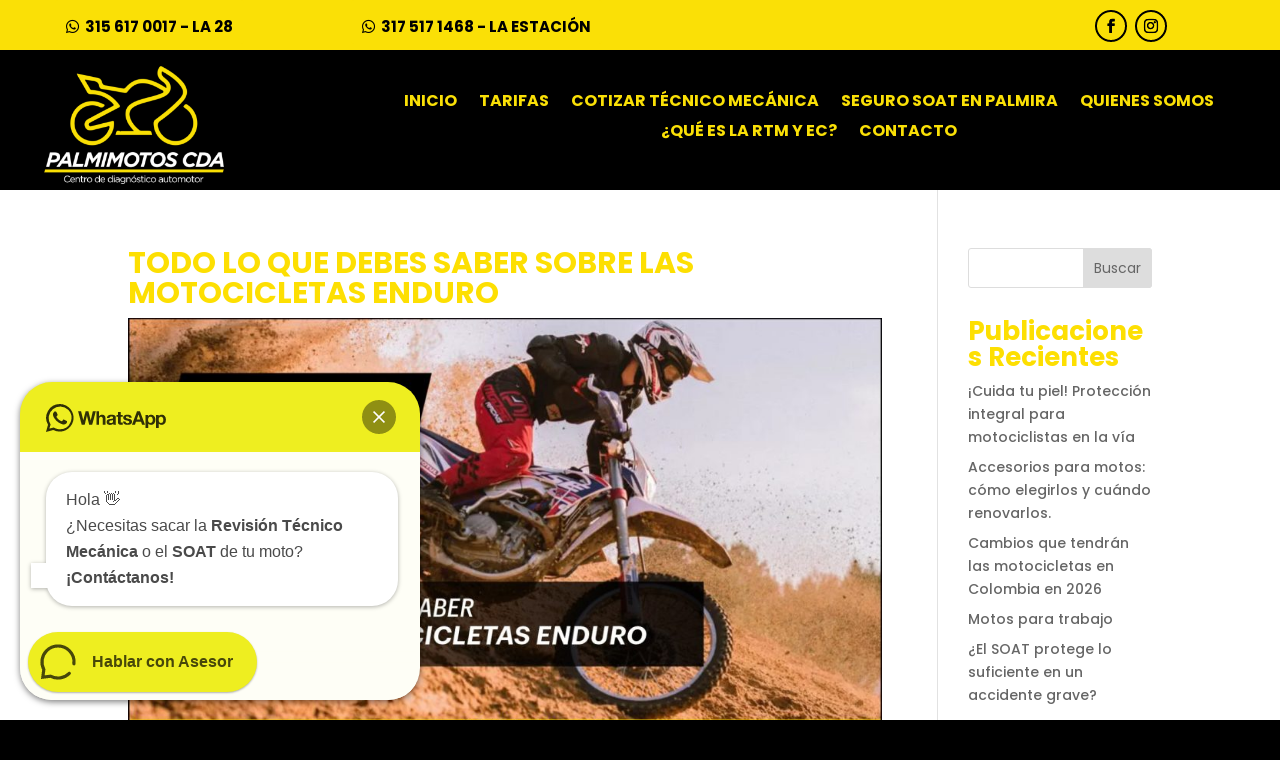

--- FILE ---
content_type: text/css
request_url: https://palmimotoscda.com/wp-content/et-cache/978/et-core-unified-tb-13-tb-40-deferred-978.min.css?ver=1761926745
body_size: 251
content:
.et_pb_section_1_tb_footer.et_pb_section,.et_pb_section_3_tb_footer.et_pb_section{padding-top:0px;padding-bottom:0px;background-color:#000000!important}.et_pb_row_2_tb_footer,.et_pb_blog_0_tb_footer .et_pb_blog_grid .et_pb_post{background-color:#000000}.et_pb_row_2_tb_footer,body #page-container .et-db #et-boc .et-l .et_pb_row_2_tb_footer.et_pb_row,body.et_pb_pagebuilder_layout.single #page-container #et-boc .et-l .et_pb_row_2_tb_footer.et_pb_row,body.et_pb_pagebuilder_layout.single.et_full_width_page #page-container #et-boc .et-l .et_pb_row_2_tb_footer.et_pb_row,.et_pb_row_3_tb_footer,body #page-container .et-db #et-boc .et-l .et_pb_row_3_tb_footer.et_pb_row,body.et_pb_pagebuilder_layout.single #page-container #et-boc .et-l .et_pb_row_3_tb_footer.et_pb_row,body.et_pb_pagebuilder_layout.single.et_full_width_page #page-container #et-boc .et-l .et_pb_row_3_tb_footer.et_pb_row,.et_pb_row_6_tb_footer,body #page-container .et-db #et-boc .et-l .et_pb_row_6_tb_footer.et_pb_row,body.et_pb_pagebuilder_layout.single #page-container #et-boc .et-l .et_pb_row_6_tb_footer.et_pb_row,body.et_pb_pagebuilder_layout.single.et_full_width_page #page-container #et-boc .et-l .et_pb_row_6_tb_footer.et_pb_row{width:100%;max-width:100%}.et_pb_text_1_tb_footer{font-family:'Poppins',Helvetica,Arial,Lucida,sans-serif;margin-top:20px!important;margin-bottom:20px!important}.et_pb_blog_0_tb_footer .et_pb_post .entry-title a,.et_pb_blog_0_tb_footer .not-found-title{font-family:'Poppins',Helvetica,Arial,Lucida,sans-serif!important}.et_pb_blog_0_tb_footer .et_pb_post .entry-title,.et_pb_blog_0_tb_footer .not-found-title{text-align:justify!important}.et_pb_blog_0_tb_footer .et_pb_post,.et_pb_blog_0_tb_footer .et_pb_post .post-content *,.et_pb_text_2_tb_footer.et_pb_text,.et_pb_text_3_tb_footer.et_pb_text,.et_pb_text_4_tb_footer.et_pb_text,.et_pb_text_5_tb_footer.et_pb_text{color:#FFFFFF!important}.et_pb_blog_0_tb_footer .et_pb_post .post-content,.et_pb_blog_0_tb_footer.et_pb_bg_layout_light .et_pb_post .post-content p,.et_pb_blog_0_tb_footer.et_pb_bg_layout_dark .et_pb_post .post-content p,.et_pb_text_3_tb_footer,.et_pb_text_4_tb_footer,.et_pb_text_5_tb_footer{font-family:'Poppins',Helvetica,Arial,Lucida,sans-serif}.et_pb_blog_0_tb_footer .et_pb_post div.post-content a.more-link{color:#FAE006!important}.et_pb_blog_0_tb_footer{background-color:RGBA(0,0,0,0);padding-right:30px;padding-left:30px}.et_pb_section_2_tb_footer.et_pb_section{padding-top:0px;padding-bottom:0px;background-color:#FFFFFF!important}.et_pb_row_3_tb_footer,.et_pb_row_4_tb_footer{background-color:#FFFFFF}.et_pb_row_4_tb_footer,body #page-container .et-db #et-boc .et-l .et_pb_row_4_tb_footer.et_pb_row,body.et_pb_pagebuilder_layout.single #page-container #et-boc .et-l .et_pb_row_4_tb_footer.et_pb_row,body.et_pb_pagebuilder_layout.single.et_full_width_page #page-container #et-boc .et-l .et_pb_row_4_tb_footer.et_pb_row{max-width:100%}.et_pb_image_0_tb_footer{padding-top:30px;padding-right:30px;padding-bottom:30px;padding-left:30px;width:60%;max-width:60%;text-align:center}.et_pb_image_1_tb_footer{padding-top:30px;padding-right:30px;padding-bottom:30px;padding-left:30px;width:50%;max-width:50%;text-align:center}.et_pb_row_5_tb_footer,body #page-container .et-db #et-boc .et-l .et_pb_row_5_tb_footer.et_pb_row,body.et_pb_pagebuilder_layout.single #page-container #et-boc .et-l .et_pb_row_5_tb_footer.et_pb_row,body.et_pb_pagebuilder_layout.single.et_full_width_page #page-container #et-boc .et-l .et_pb_row_5_tb_footer.et_pb_row{max-width:95%}.et_pb_image_2_tb_footer{margin-bottom:10px!important;width:80%;text-align:center}.et_pb_text_2_tb_footer{font-family:'Poppins',Helvetica,Arial,Lucida,sans-serif;padding-right:10px!important;margin-right:10px!important}.et_pb_code_1_tb_footer{margin-right:20px!important;margin-left:20px!important}.et_pb_row_2_tb_footer.et_pb_row,.et_pb_row_3_tb_footer.et_pb_row{padding-top:0px!important;padding-right:10px!important;padding-bottom:0px!important;padding-left:10px!important;margin-top:0px!important;margin-right:10px!important;margin-bottom:0px!important;margin-left:10px!important;margin-left:auto!important;margin-right:auto!important;padding-top:0px;padding-right:10px;padding-bottom:0px;padding-left:10px}.et_pb_row_4_tb_footer.et_pb_row{padding-top:5px!important;padding-right:10px!important;padding-bottom:0px!important;padding-left:10px!important;margin-right:10px!important;margin-left:10px!important;margin-left:auto!important;margin-right:auto!important;padding-top:5px;padding-right:10px;padding-bottom:0px;padding-left:10px}.et_pb_row_5_tb_footer.et_pb_row{margin-left:auto!important;margin-right:auto!important}.et_pb_row_6_tb_footer.et_pb_row{padding-top:29px!important;padding-right:10px!important;padding-bottom:0px!important;padding-left:10px!important;margin-right:10px!important;margin-left:10px!important;margin-left:auto!important;margin-right:auto!important;padding-top:29px;padding-right:10px;padding-bottom:0px;padding-left:10px}@media only screen and (max-width:980px){.et_pb_image_0_tb_footer .et_pb_image_wrap img,.et_pb_image_1_tb_footer .et_pb_image_wrap img,.et_pb_image_2_tb_footer .et_pb_image_wrap img{width:auto}}@media only screen and (max-width:767px){.et_pb_image_0_tb_footer .et_pb_image_wrap img,.et_pb_image_1_tb_footer .et_pb_image_wrap img,.et_pb_image_2_tb_footer .et_pb_image_wrap img{width:auto}}